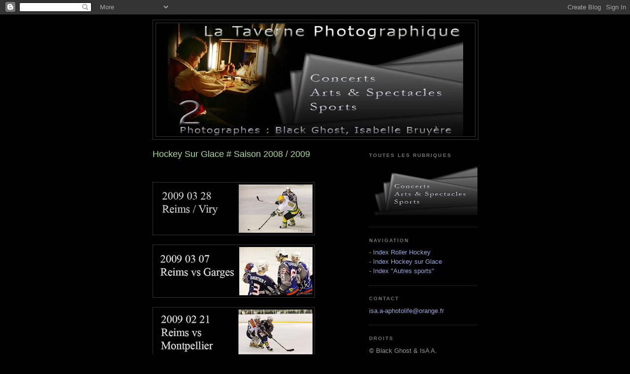

--- FILE ---
content_type: text/html; charset=UTF-8
request_url: http://blackghhost-sport.blogspot.com/2018/01/hockey-sur-glace-saison-2008-2009.html
body_size: 7960
content:
<!DOCTYPE html>
<html dir='ltr'>
<head>
<link href='https://www.blogger.com/static/v1/widgets/55013136-widget_css_bundle.css' rel='stylesheet' type='text/css'/>
<meta content='text/html; charset=UTF-8' http-equiv='Content-Type'/>
<meta content='blogger' name='generator'/>
<link href='http://blackghhost-sport.blogspot.com/favicon.ico' rel='icon' type='image/x-icon'/>
<link href='http://blackghhost-sport.blogspot.com/2018/01/hockey-sur-glace-saison-2008-2009.html' rel='canonical'/>
<link rel="alternate" type="application/atom+xml" title="La Taverne Photographique - Black Ghost &amp; Isabelle Bruyère (sport) - Atom" href="http://blackghhost-sport.blogspot.com/feeds/posts/default" />
<link rel="alternate" type="application/rss+xml" title="La Taverne Photographique - Black Ghost &amp; Isabelle Bruyère (sport) - RSS" href="http://blackghhost-sport.blogspot.com/feeds/posts/default?alt=rss" />
<link rel="service.post" type="application/atom+xml" title="La Taverne Photographique - Black Ghost &amp; Isabelle Bruyère (sport) - Atom" href="https://www.blogger.com/feeds/7638302617934115112/posts/default" />

<link rel="alternate" type="application/atom+xml" title="La Taverne Photographique - Black Ghost &amp; Isabelle Bruyère (sport) - Atom" href="http://blackghhost-sport.blogspot.com/feeds/7734444157135181601/comments/default" />
<!--Can't find substitution for tag [blog.ieCssRetrofitLinks]-->
<link href='https://blogger.googleusercontent.com/img/b/R29vZ2xl/AVvXsEiNCz2l5qp64GRNaKAs9UjRp64XtMfijPnkM1YirAUzJHaIj9qcIeRFHcQMFS9Lq_ZjBkPt1br6CrRKusZnP3fLCpqyGE4osxV3R6dPFdV31Tp-rij0f1_WOIHySasQOCf-EXWywE8rfFsb/s320/2009+03+28++Hockey+D1+Reims++Viry.jpg' rel='image_src'/>
<meta content='http://blackghhost-sport.blogspot.com/2018/01/hockey-sur-glace-saison-2008-2009.html' property='og:url'/>
<meta content='Hockey Sur Glace # Saison 2008 / 2009' property='og:title'/>
<meta content='                                                                                     ' property='og:description'/>
<meta content='https://blogger.googleusercontent.com/img/b/R29vZ2xl/AVvXsEiNCz2l5qp64GRNaKAs9UjRp64XtMfijPnkM1YirAUzJHaIj9qcIeRFHcQMFS9Lq_ZjBkPt1br6CrRKusZnP3fLCpqyGE4osxV3R6dPFdV31Tp-rij0f1_WOIHySasQOCf-EXWywE8rfFsb/w1200-h630-p-k-no-nu/2009+03+28++Hockey+D1+Reims++Viry.jpg' property='og:image'/>
<title>La Taverne Photographique - Black Ghost &amp; Isabelle Bruyère (sport): Hockey Sur Glace # Saison 2008 / 2009</title>
<style id='page-skin-1' type='text/css'><!--
/*
-----------------------------------------------
Blogger Template Style
Name:     Minima Black
Date:     26 Feb 2004
Updated by: Blogger Team
----------------------------------------------- */
/* Use this with templates/template-twocol.html */
body {
background:#000000;
margin:0;
color:#cccccc;
font: x-small "Trebuchet MS", Trebuchet, Verdana, Sans-serif;
font-size/* */:/**/small;
font-size: /**/small;
text-align: center;
}
a:link {
color:#99aadd;
text-decoration:none;
}
a:visited {
color:#aa77aa;
text-decoration:none;
}
a:hover {
color:#aadd99;
text-decoration:underline;
}
a img {
border-width:0;
}
/* Header
-----------------------------------------------
*/
#header-wrapper {
width:660px;
margin:0 auto 10px;
border:1px solid #333333;
}
#header-inner {
background-position: center;
margin-left: auto;
margin-right: auto;
}
#header {
margin: 5px;
border: 1px solid #333333;
text-align: center;
color:#cccccc;
}
#header h1 {
margin:5px 5px 0;
padding:15px 20px .25em;
line-height:1.2em;
text-transform:uppercase;
letter-spacing:.2em;
font: normal bold 200% 'Trebuchet MS',Trebuchet,Verdana,Sans-serif;
}
#header a {
color:#cccccc;
text-decoration:none;
}
#header a:hover {
color:#cccccc;
}
#header .description {
margin:0 5px 5px;
padding:0 20px 15px;
max-width:700px;
text-transform:uppercase;
letter-spacing:.2em;
line-height: 1.4em;
font: normal normal 78% 'Trebuchet MS', Trebuchet, Verdana, Sans-serif;
color: #777777;
}
#header img {
margin-left: auto;
margin-right: auto;
}
/* Outer-Wrapper
----------------------------------------------- */
#outer-wrapper {
width: 660px;
margin:0 auto;
padding:10px;
text-align:left;
font: normal normal 100% 'Trebuchet MS',Trebuchet,Verdana,Sans-serif;
}
#main-wrapper {
width: 410px;
float: left;
word-wrap: break-word; /* fix for long text breaking sidebar float in IE */
overflow: hidden;     /* fix for long non-text content breaking IE sidebar float */
}
#sidebar-wrapper {
width: 220px;
float: right;
word-wrap: break-word; /* fix for long text breaking sidebar float in IE */
overflow: hidden;     /* fix for long non-text content breaking IE sidebar float */
}
/* Headings
----------------------------------------------- */
h2 {
margin:1.5em 0 .75em;
font:normal bold 78% 'Trebuchet MS',Trebuchet,Arial,Verdana,Sans-serif;
line-height: 1.4em;
text-transform:uppercase;
letter-spacing:.2em;
color:#777777;
}
/* Posts
-----------------------------------------------
*/
h2.date-header {
margin:1.5em 0 .5em;
}
.post {
margin:.5em 0 1.5em;
border-bottom:1px dotted #333333;
padding-bottom:1.5em;
}
.post h3 {
margin:.25em 0 0;
padding:0 0 4px;
font-size:140%;
font-weight:normal;
line-height:1.4em;
color:#aadd99;
}
.post h3 a, .post h3 a:visited, .post h3 strong {
display:block;
text-decoration:none;
color:#aadd99;
font-weight:bold;
}
.post h3 strong, .post h3 a:hover {
color:#cccccc;
}
.post-body {
margin:0 0 .75em;
line-height:1.6em;
}
.post-body blockquote {
line-height:1.3em;
}
.post-footer {
margin: .75em 0;
color:#777777;
text-transform:uppercase;
letter-spacing:.1em;
font: normal normal 78% 'Trebuchet MS', Trebuchet, Arial, Verdana, Sans-serif;
line-height: 1.4em;
}
.comment-link {
margin-left:.6em;
}
.post img, table.tr-caption-container {
padding:4px;
border:1px solid #333333;
}
.tr-caption-container img {
border: none;
padding: 0;
}
.post blockquote {
margin:1em 20px;
}
.post blockquote p {
margin:.75em 0;
}
/* Comments
----------------------------------------------- */
#comments h4 {
margin:1em 0;
font-weight: bold;
line-height: 1.4em;
text-transform:uppercase;
letter-spacing:.2em;
color: #777777;
}
#comments-block {
margin:1em 0 1.5em;
line-height:1.6em;
}
#comments-block .comment-author {
margin:.5em 0;
}
#comments-block .comment-body {
margin:.25em 0 0;
}
#comments-block .comment-footer {
margin:-.25em 0 2em;
line-height: 1.4em;
text-transform:uppercase;
letter-spacing:.1em;
}
#comments-block .comment-body p {
margin:0 0 .75em;
}
.deleted-comment {
font-style:italic;
color:gray;
}
.feed-links {
clear: both;
line-height: 2.5em;
}
#blog-pager-newer-link {
float: left;
}
#blog-pager-older-link {
float: right;
}
#blog-pager {
text-align: center;
}
/* Sidebar Content
----------------------------------------------- */
.sidebar {
color: #999999;
line-height: 1.5em;
}
.sidebar ul {
list-style:none;
margin:0 0 0;
padding:0 0 0;
}
.sidebar li {
margin:0;
padding-top:0;
padding-right:0;
padding-bottom:.25em;
padding-left:15px;
text-indent:-15px;
line-height:1.5em;
}
.sidebar .widget, .main .widget {
border-bottom:1px dotted #333333;
margin:0 0 1.5em;
padding:0 0 1.5em;
}
.main .Blog {
border-bottom-width: 0;
}
/* Profile
----------------------------------------------- */
.profile-img {
float: left;
margin-top: 0;
margin-right: 5px;
margin-bottom: 5px;
margin-left: 0;
padding: 4px;
border: 1px solid #333333;
}
.profile-data {
margin:0;
text-transform:uppercase;
letter-spacing:.1em;
font: normal normal 78% 'Trebuchet MS', Trebuchet, Arial, Verdana, Sans-serif;
color: #777777;
font-weight: bold;
line-height: 1.6em;
}
.profile-datablock {
margin:.5em 0 .5em;
}
.profile-textblock {
margin: 0.5em 0;
line-height: 1.6em;
}
.profile-link {
font: normal normal 78% 'Trebuchet MS', Trebuchet, Arial, Verdana, Sans-serif;
text-transform: uppercase;
letter-spacing: .1em;
}
/* Footer
----------------------------------------------- */
#footer {
width:660px;
clear:both;
margin:0 auto;
padding-top:15px;
line-height: 1.6em;
text-transform:uppercase;
letter-spacing:.1em;
text-align: center;
}

--></style>
<link href='https://www.blogger.com/dyn-css/authorization.css?targetBlogID=7638302617934115112&amp;zx=6412c93a-6b85-487e-b2d7-fc2b76f82550' media='none' onload='if(media!=&#39;all&#39;)media=&#39;all&#39;' rel='stylesheet'/><noscript><link href='https://www.blogger.com/dyn-css/authorization.css?targetBlogID=7638302617934115112&amp;zx=6412c93a-6b85-487e-b2d7-fc2b76f82550' rel='stylesheet'/></noscript>
<meta name='google-adsense-platform-account' content='ca-host-pub-1556223355139109'/>
<meta name='google-adsense-platform-domain' content='blogspot.com'/>

</head>
<body>
<div class='navbar section' id='navbar'><div class='widget Navbar' data-version='1' id='Navbar1'><script type="text/javascript">
    function setAttributeOnload(object, attribute, val) {
      if(window.addEventListener) {
        window.addEventListener('load',
          function(){ object[attribute] = val; }, false);
      } else {
        window.attachEvent('onload', function(){ object[attribute] = val; });
      }
    }
  </script>
<div id="navbar-iframe-container"></div>
<script type="text/javascript" src="https://apis.google.com/js/platform.js"></script>
<script type="text/javascript">
      gapi.load("gapi.iframes:gapi.iframes.style.bubble", function() {
        if (gapi.iframes && gapi.iframes.getContext) {
          gapi.iframes.getContext().openChild({
              url: 'https://www.blogger.com/navbar/7638302617934115112?po\x3d7734444157135181601\x26origin\x3dhttp://blackghhost-sport.blogspot.com',
              where: document.getElementById("navbar-iframe-container"),
              id: "navbar-iframe"
          });
        }
      });
    </script><script type="text/javascript">
(function() {
var script = document.createElement('script');
script.type = 'text/javascript';
script.src = '//pagead2.googlesyndication.com/pagead/js/google_top_exp.js';
var head = document.getElementsByTagName('head')[0];
if (head) {
head.appendChild(script);
}})();
</script>
</div></div>
<div id='outer-wrapper'><div id='wrap2'>
<!-- skip links for text browsers -->
<span id='skiplinks' style='display:none;'>
<a href='#main'>skip to main </a> |
      <a href='#sidebar'>skip to sidebar</a>
</span>
<div id='header-wrapper'>
<div class='header section' id='header'><div class='widget Header' data-version='1' id='Header1'>
<div id='header-inner'>
<a href='http://blackghhost-sport.blogspot.com/' style='display: block'>
<img alt='La Taverne Photographique - Black Ghost &amp; Isabelle Bruyère (sport)' height='230px; ' id='Header1_headerimg' src='https://blogger.googleusercontent.com/img/b/R29vZ2xl/AVvXsEhM8fCO8JOI_6ZW7bATre1gwbSRmt7UzQRZMx1FfTjqz3c_B6YyJRuL37Rv3E1kRCUkFiCkDSCNug2xf0eLoRghwipBqPI0ErbEh1l7e9vO-bgB9TJgt1Gw_Z1g0RLDtWCIZTHHevvxsfNh/s1600-r/entete_blog_BGI_v3.jpg' style='display: block' width='600px; '/>
</a>
</div>
</div></div>
</div>
<div id='content-wrapper'>
<div id='crosscol-wrapper' style='text-align:center'>
<div class='crosscol no-items section' id='crosscol'></div>
</div>
<div id='main-wrapper'>
<div class='main section' id='main'><div class='widget Blog' data-version='1' id='Blog1'>
<div class='blog-posts hfeed'>

          <div class="date-outer">
        

          <div class="date-posts">
        
<div class='post-outer'>
<div class='post hentry uncustomized-post-template' itemprop='blogPost' itemscope='itemscope' itemtype='http://schema.org/BlogPosting'>
<meta content='https://blogger.googleusercontent.com/img/b/R29vZ2xl/AVvXsEiNCz2l5qp64GRNaKAs9UjRp64XtMfijPnkM1YirAUzJHaIj9qcIeRFHcQMFS9Lq_ZjBkPt1br6CrRKusZnP3fLCpqyGE4osxV3R6dPFdV31Tp-rij0f1_WOIHySasQOCf-EXWywE8rfFsb/s320/2009+03+28++Hockey+D1+Reims++Viry.jpg' itemprop='image_url'/>
<meta content='7638302617934115112' itemprop='blogId'/>
<meta content='7734444157135181601' itemprop='postId'/>
<a name='7734444157135181601'></a>
<h3 class='post-title entry-title' itemprop='name'>
Hockey Sur Glace # Saison 2008 / 2009
</h3>
<div class='post-header'>
<div class='post-header-line-1'></div>
</div>
<div class='post-body entry-content' id='post-body-7734444157135181601' itemprop='description articleBody'>
<br />
<br />
<div class="separator" style="clear: both; text-align: center;">
<a href="http://blackghhost-sport.blogspot.fr/2009/04/2009-03-28-hockey-d1-reims-viry.html" style="clear: left; float: left; margin-bottom: 1em; margin-right: 1em;"><img alt="http://blackghhost-sport.blogspot.fr/2009/04/2009-03-28-hockey-d1-reims-viry.html" border="0" data-original-height="184" data-original-width="600" height="98" src="https://blogger.googleusercontent.com/img/b/R29vZ2xl/AVvXsEiNCz2l5qp64GRNaKAs9UjRp64XtMfijPnkM1YirAUzJHaIj9qcIeRFHcQMFS9Lq_ZjBkPt1br6CrRKusZnP3fLCpqyGE4osxV3R6dPFdV31Tp-rij0f1_WOIHySasQOCf-EXWywE8rfFsb/s320/2009+03+28++Hockey+D1+Reims++Viry.jpg" width="320" /></a></div>
<br />
<br />
<br />
<br />
<br />
<br />
<div class="separator" style="clear: both; text-align: center;">
<a href="http://blackghhost-sport.blogspot.fr/2009/03/2009-03-07-hockey-d1-reimsgarges.html" style="clear: left; float: left; margin-bottom: 1em; margin-right: 1em;"><img alt="http://blackghhost-sport.blogspot.fr/2009/03/2009-03-07-hockey-d1-reimsgarges.html" border="0" data-original-height="184" data-original-width="600" height="98" src="https://blogger.googleusercontent.com/img/b/R29vZ2xl/AVvXsEgetGalfyT-TG48goeD543Oxd2Ht72E278OnxFTKlTxAN8gQeN7gGTPtqDGLW_gk0kXbisJZfBFcwB_gfhl7Qx7_fC-vFldj2xe8Crukn-dS1v1B-e7n4Ho5y3QMQq3gW-FGCJFDebqB-sH/s320/2009+03+07++Hockey+D1+Reims+Garges.jpg" width="320" /></a></div>
<br />
<br />
<br />
<br />
<br />
<br />
<div class="separator" style="clear: both; text-align: center;">
<a href="http://blackghhost-sport.blogspot.fr/2009/02/2009-02-21-hockey-d1-reimsmontpellier.html" style="clear: left; float: left; margin-bottom: 1em; margin-right: 1em;"><img alt="http://blackghhost-sport.blogspot.fr/2009/02/2009-02-21-hockey-d1-reimsmontpellier.html" border="0" data-original-height="184" data-original-width="600" height="98" src="https://blogger.googleusercontent.com/img/b/R29vZ2xl/AVvXsEgpz6pL3_hf1eokV4gMLry2Jsh-VEChHBzQHWhCGGBQ6_HiDCuN3kHS6o8DjkgZhiqHd49L7lHwtYk3nS9sUZMtlxho7UGWPFZjXS15xp8VoSCwueuagpccAuvSeNN_9Qzt9GbusM_5iiGT/s320/2009+02+21+Hockey+D1+Reims+Montpellier.jpg" width="320" /></a></div>
<br />
<br />
<br />
<br />
<br />
<br />
<div class="separator" style="clear: both; text-align: center;">
<a href="http://blackghhost-sport.blogspot.fr/2009/02/2009-02-07-hockey-d1-reimsamneville.html" style="clear: left; float: left; margin-bottom: 1em; margin-right: 1em;"><img alt="http://blackghhost-sport.blogspot.fr/2009/02/2009-02-07-hockey-d1-reimsamneville.html" border="0" data-original-height="184" data-original-width="600" height="98" src="https://blogger.googleusercontent.com/img/b/R29vZ2xl/AVvXsEg8SVVi2nsE43WHCyxc0DI2-hYGHuTs8UU3JSj9VEjpQniy1D2LYdaC0ntj-kfWIoCG0_CUFGjzFFRHkOEte_E3Dk36qipduIuDqVIGOYIVnx3JROCNjIOX9WCrMM5ldEF12erwNO7zOx9m/s320/2009+02+07++Hockey+D1+-+Reims+Amn%25C3%25A9ville.jpg" width="320" /></a></div>
<br />
<br />
<br />
<br />
<br />
<br />
<div class="separator" style="clear: both; text-align: center;">
<a href="http://blackghhost-sport.blogspot.fr/2009/01/2009-01-24-hockey-d1-reimscourbevoie.html" style="clear: left; float: left; margin-bottom: 1em; margin-right: 1em;"><img alt="http://blackghhost-sport.blogspot.fr/2009/01/2009-01-24-hockey-d1-reimscourbevoie.html" border="0" data-original-height="184" data-original-width="600" height="98" src="https://blogger.googleusercontent.com/img/b/R29vZ2xl/AVvXsEhxtcOBTz5hH397fK5JOIkIp23vZYkIUXnsETSDnJ4ODj18hXKl_J5GZt-hihHqH7LDW06QgR4s4moRpw29-TPDGOtI5rqyrXkdQrFNJQFaYbM4Ej_NAPgH-sFBTQ2hz8CTOs9EukBRt0H4/s320/2009+01+24++Hockey+D1+-+Reims+Courbevoie.jpg" width="320" /></a></div>
<br />
<br />
<br />
<br />
<br />
<br />
<div class="separator" style="clear: both; text-align: center;">
<a href="http://blackghhost-sport.blogspot.fr/2009/01/2009-01-10-hockey-d1-reims-gap.html" style="clear: left; float: left; margin-bottom: 1em; margin-right: 1em;"><img alt="http://blackghhost-sport.blogspot.fr/2009/01/2009-01-10-hockey-d1-reims-gap.html" border="0" data-original-height="184" data-original-width="600" height="98" src="https://blogger.googleusercontent.com/img/b/R29vZ2xl/AVvXsEgI0zSX5n3UNozERlm7p0syPCARj196V0lvdrc-D2U80ICUoQjj_wuVmw-x4hyanO1dj5o9gIPQ2YzvQ1gWwQKTPwkLKK9Lw6DAVZ3uFBkrNhZqRlJhbcgDpGRqjTLOcU0RenrmHuxE9WzR/s320/2009+01+10++Hockey+D1+-+Reims++Gap.jpg" width="320" /></a></div>
<br />
<br />
<br />
<br />
<br />
<br />
<div class="separator" style="clear: both; text-align: center;">
<a href="http://blackghhost-sport.blogspot.fr/2008/12/2008-12-20-hockey-d1-reims-cergy.html" style="clear: left; float: left; margin-bottom: 1em; margin-right: 1em;"><img alt="http://blackghhost-sport.blogspot.fr/2008/12/2008-12-20-hockey-d1-reims-cergy.html" border="0" data-original-height="184" data-original-width="600" height="98" src="https://blogger.googleusercontent.com/img/b/R29vZ2xl/AVvXsEjfMCyF7QA5IboNxv0JwchN6oVth-ciQziPug-wNJFDTWevXrEb4Ze_1EvTlN92aEstcxL9x038zYAttJ4JviSGISZl6yYDq9CJWRA_56t7nt3MMnkkw_ZqazM5S_T156oABPm2EWCKGMJd/s320/2008+12+20++Hockey+D1+-+Reims++Cergy.jpg" width="320" /></a></div>
<br />
<br />
<br />
<br />
<br />
<br />
<div class="separator" style="clear: both; text-align: center;">
<a href="http://blackghhost-sport.blogspot.fr/2008/12/2008-12-06-hockey-d1-reims-valence.html" style="clear: left; float: left; margin-bottom: 1em; margin-right: 1em;"><img alt="http://blackghhost-sport.blogspot.fr/2008/12/2008-12-06-hockey-d1-reims-valence.html" border="0" data-original-height="184" data-original-width="600" height="98" src="https://blogger.googleusercontent.com/img/b/R29vZ2xl/AVvXsEhObsM7H1Wgzts1RNcJ7t3czNYdwvS1ljVPoTPHNyNRtQDk9lhLlMbZX4v7GyZIkgCiD8c3eLMQelGwHVia0T8ULJO80nk9Pl5dN5VzJgNiNJ5XOxPgUrRLJI9n0yn_4_bTSsFDZNHmxo7z/s320/2008+12+06++Hockey+D1+-+Reims++Valence.jpg" width="320" /></a></div>
<div class="separator" style="clear: both; text-align: center;">
</div>
<div class="separator" style="clear: both; text-align: center;">
<a href="http://blackghhost-sport.blogspot.fr/2008/11/2008-11-08-hockey-d1-reims-avignon.html" style="clear: left; float: left; margin-bottom: 1em; margin-right: 1em;"><img alt="http://blackghhost-sport.blogspot.fr/2008/11/2008-11-08-hockey-d1-reims-avignon.html" border="0" data-original-height="184" data-original-width="600" height="98" src="https://blogger.googleusercontent.com/img/b/R29vZ2xl/AVvXsEhmYuq1PgGGcHw3FAsW-GAJe9CWHWy1alAe0bdYwvXmbEo2Ixs3n3G0UULYKvPObHo2Ul6k-I8CNnRXoffgdKmGy-r4IXiN6PEreQpurMz4wtA8VpJg9QV9YSiSw82yR_WZRng3KBKuy-Lv/s320/2008+11+08++Hockey+D1+-+Reims++Avignon.jpg" width="320" /></a></div>
<br />
<br />
<br />
<br />
<br />
<br />
<div class="separator" style="clear: both; text-align: center;">
<a href="http://blackghhost-sport.blogspot.fr/2008/10/2008-10-25-hockey-d1-reimsbordeaux.html" style="clear: left; float: left; margin-bottom: 1em; margin-right: 1em;"><img alt="http://blackghhost-sport.blogspot.fr/2008/10/2008-10-25-hockey-d1-reimsbordeaux.html" border="0" data-original-height="184" data-original-width="600" height="98" src="https://blogger.googleusercontent.com/img/b/R29vZ2xl/AVvXsEhtAvs2elMYg_EBdRuP3hBKgnETzfbaXo-ec9L4J6jH-IQDHs_wBF7tSdgBkgzyBPZeL6Y1nWwpqOraHO0OuQg4rOuJMryiqgofJn0DxAeeqLa4f4jg9Jy9veA6XCG9OOx01KQsqs0OiNQs/s320/2008+10+25++Hockey+D1+-+Reims+Bordeaux.jpg" width="320" /></a></div>
<br />
<br />
<br />
<br />
<br />
<br />
<div class="separator" style="clear: both; text-align: center;">
<a href="http://blackghhost-sport.blogspot.fr/2008/09/2008-09-20-hockey-sur-glace-d1.html" style="clear: left; float: left; margin-bottom: 1em; margin-right: 1em;"><img alt="http://blackghhost-sport.blogspot.fr/2008/09/2008-09-20-hockey-sur-glace-d1.html" border="0" data-original-height="184" data-original-width="600" height="98" src="https://blogger.googleusercontent.com/img/b/R29vZ2xl/AVvXsEiO0wMGV0zLfeP17I1PDcb_fTrVmPpE2JEvTaRAPXFx_Xlo3YvX-wL-x_cQpuqis3slwhgGOfH59R6WG4nC_qkU4brIQBeV6WgDtyuJYnEOLtlfzsOFvLdeZ8Kqvd1VV_G7YRZ3v_dnDfpt/s320/2008+09+20++Hockey+D1+%2528Reims+Annecy%2529.jpg" width="320" /></a></div>
<br />
<br />
<br />
<br />
<br />
<br />
<div style='clear: both;'></div>
</div>
<div class='post-footer'>
<div class='post-footer-line post-footer-line-1'>
<span class='post-author vcard'>
</span>
<span class='post-timestamp'>
</span>
<span class='post-comment-link'>
</span>
<span class='post-icons'>
</span>
<div class='post-share-buttons goog-inline-block'>
</div>
</div>
<div class='post-footer-line post-footer-line-2'>
<span class='post-labels'>
</span>
</div>
<div class='post-footer-line post-footer-line-3'>
<span class='post-location'>
</span>
</div>
</div>
</div>
<div class='comments' id='comments'>
<a name='comments'></a>
</div>
</div>

        </div></div>
      
</div>
<div class='blog-pager' id='blog-pager'>
<span id='blog-pager-newer-link'>
<a class='blog-pager-newer-link' href='http://blackghhost-sport.blogspot.com/2018/02/2018-01-27-hockey-d2-chalons-en.html' id='Blog1_blog-pager-newer-link' title='Article plus récent'>Article plus récent</a>
</span>
<span id='blog-pager-older-link'>
<a class='blog-pager-older-link' href='http://blackghhost-sport.blogspot.com/2018/01/hockey-sur-glace-saison-2009-2010.html' id='Blog1_blog-pager-older-link' title='Article plus ancien'>Article plus ancien</a>
</span>
<a class='home-link' href='http://blackghhost-sport.blogspot.com/'>Accueil</a>
</div>
<div class='clear'></div>
<div class='post-feeds'>
</div>
</div></div>
</div>
<div id='sidebar-wrapper'>
<div class='sidebar section' id='sidebar'><div class='widget Image' data-version='1' id='Image1'>
<h2>TOUTES LES RUBRIQUES</h2>
<div class='widget-content'>
<a href='http://blackghhost.blogspot.com/'>
<img alt='TOUTES LES RUBRIQUES' height='106' id='Image1_img' src='https://blogger.googleusercontent.com/img/b/R29vZ2xl/AVvXsEgNzDYeLx_RguQWMa4uSsD7Nba0YW4V0oR5pZztgDRUoMXkKoXaz7IJMb2xFj_wBIfQOug8jM6oLqxPwgOix8vQwTULrug5AuZbdKE9qSKdCl5vYyykKSxXJp8VkCBMyGX0YUanTMG60xzU/s220/retour_sommaire_BGI_v3.jpg' width='220'/>
</a>
<br/>
</div>
<div class='clear'></div>
</div><div class='widget Text' data-version='1' id='Text1'>
<h2 class='title'>Navigation</h2>
<div class='widget-content'>
- <a href="http://blackghhost-sport.blogspot.com/2008/10/index-roller-hockey.html">Index Roller Hockey</a><br />- <a href="http://blackghhost-sport.blogspot.com/2008/10/index-sports-de-glace.html"></a><a href="http://blackghhost-sport.blogspot.fr/2013/10/sommaire-hockey-sur-glace.html">Index Hockey sur Glace</a><br />- <a href="http://blackghhost-sport.blogspot.com/2008/10/index-autres-sports.html">Index "Autres sports"</a><br />
</div>
<div class='clear'></div>
</div><div class='widget Text' data-version='1' id='Text3'>
<h2 class='title'>Contact</h2>
<div class='widget-content'>
<a href="mailto:isa.a-aphotolife@orange.fr">isa.a-aphotolife@orange.fr</a><br/>
</div>
<div class='clear'></div>
</div><div class='widget Text' data-version='1' id='Text2'>
<h2 class='title'>Droits</h2>
<div class='widget-content'>
&#169; Black Ghost &amp; IsA A.<br/>Tous droits réservés. Utilisation, Reproduction, même partielles sont interdites sur tous supports.<br/>
</div>
<div class='clear'></div>
</div></div>
</div>
<!-- spacer for skins that want sidebar and main to be the same height-->
<div class='clear'>&#160;</div>
</div>
<!-- end content-wrapper -->
<div id='footer-wrapper'>
<div class='footer no-items section' id='footer'></div>
</div>
</div></div>
<!-- end outer-wrapper -->

<script type="text/javascript" src="https://www.blogger.com/static/v1/widgets/1601900224-widgets.js"></script>
<script type='text/javascript'>
window['__wavt'] = 'AOuZoY7qCOp4pnttp5r5akAY0XCSn-SkgQ:1762966586091';_WidgetManager._Init('//www.blogger.com/rearrange?blogID\x3d7638302617934115112','//blackghhost-sport.blogspot.com/2018/01/hockey-sur-glace-saison-2008-2009.html','7638302617934115112');
_WidgetManager._SetDataContext([{'name': 'blog', 'data': {'blogId': '7638302617934115112', 'title': 'La Taverne Photographique - Black Ghost \x26amp; Isabelle Bruy\xe8re (sport)', 'url': 'http://blackghhost-sport.blogspot.com/2018/01/hockey-sur-glace-saison-2008-2009.html', 'canonicalUrl': 'http://blackghhost-sport.blogspot.com/2018/01/hockey-sur-glace-saison-2008-2009.html', 'homepageUrl': 'http://blackghhost-sport.blogspot.com/', 'searchUrl': 'http://blackghhost-sport.blogspot.com/search', 'canonicalHomepageUrl': 'http://blackghhost-sport.blogspot.com/', 'blogspotFaviconUrl': 'http://blackghhost-sport.blogspot.com/favicon.ico', 'bloggerUrl': 'https://www.blogger.com', 'hasCustomDomain': false, 'httpsEnabled': true, 'enabledCommentProfileImages': true, 'gPlusViewType': 'FILTERED_POSTMOD', 'adultContent': false, 'analyticsAccountNumber': '', 'encoding': 'UTF-8', 'locale': 'fr', 'localeUnderscoreDelimited': 'fr', 'languageDirection': 'ltr', 'isPrivate': false, 'isMobile': false, 'isMobileRequest': false, 'mobileClass': '', 'isPrivateBlog': false, 'isDynamicViewsAvailable': true, 'feedLinks': '\x3clink rel\x3d\x22alternate\x22 type\x3d\x22application/atom+xml\x22 title\x3d\x22La Taverne Photographique - Black Ghost \x26amp; Isabelle Bruy\xe8re (sport) - Atom\x22 href\x3d\x22http://blackghhost-sport.blogspot.com/feeds/posts/default\x22 /\x3e\n\x3clink rel\x3d\x22alternate\x22 type\x3d\x22application/rss+xml\x22 title\x3d\x22La Taverne Photographique - Black Ghost \x26amp; Isabelle Bruy\xe8re (sport) - RSS\x22 href\x3d\x22http://blackghhost-sport.blogspot.com/feeds/posts/default?alt\x3drss\x22 /\x3e\n\x3clink rel\x3d\x22service.post\x22 type\x3d\x22application/atom+xml\x22 title\x3d\x22La Taverne Photographique - Black Ghost \x26amp; Isabelle Bruy\xe8re (sport) - Atom\x22 href\x3d\x22https://www.blogger.com/feeds/7638302617934115112/posts/default\x22 /\x3e\n\n\x3clink rel\x3d\x22alternate\x22 type\x3d\x22application/atom+xml\x22 title\x3d\x22La Taverne Photographique - Black Ghost \x26amp; Isabelle Bruy\xe8re (sport) - Atom\x22 href\x3d\x22http://blackghhost-sport.blogspot.com/feeds/7734444157135181601/comments/default\x22 /\x3e\n', 'meTag': '', 'adsenseHostId': 'ca-host-pub-1556223355139109', 'adsenseHasAds': false, 'adsenseAutoAds': false, 'boqCommentIframeForm': true, 'loginRedirectParam': '', 'view': '', 'dynamicViewsCommentsSrc': '//www.blogblog.com/dynamicviews/4224c15c4e7c9321/js/comments.js', 'dynamicViewsScriptSrc': '//www.blogblog.com/dynamicviews/3ad3fa1fed980092', 'plusOneApiSrc': 'https://apis.google.com/js/platform.js', 'disableGComments': true, 'interstitialAccepted': false, 'sharing': {'platforms': [{'name': 'Obtenir le lien', 'key': 'link', 'shareMessage': 'Obtenir le lien', 'target': ''}, {'name': 'Facebook', 'key': 'facebook', 'shareMessage': 'Partager sur Facebook', 'target': 'facebook'}, {'name': 'BlogThis!', 'key': 'blogThis', 'shareMessage': 'BlogThis!', 'target': 'blog'}, {'name': 'X', 'key': 'twitter', 'shareMessage': 'Partager sur X', 'target': 'twitter'}, {'name': 'Pinterest', 'key': 'pinterest', 'shareMessage': 'Partager sur Pinterest', 'target': 'pinterest'}, {'name': 'E-mail', 'key': 'email', 'shareMessage': 'E-mail', 'target': 'email'}], 'disableGooglePlus': true, 'googlePlusShareButtonWidth': 0, 'googlePlusBootstrap': '\x3cscript type\x3d\x22text/javascript\x22\x3ewindow.___gcfg \x3d {\x27lang\x27: \x27fr\x27};\x3c/script\x3e'}, 'hasCustomJumpLinkMessage': false, 'jumpLinkMessage': 'Lire la suite', 'pageType': 'item', 'postId': '7734444157135181601', 'postImageThumbnailUrl': 'https://blogger.googleusercontent.com/img/b/R29vZ2xl/AVvXsEiNCz2l5qp64GRNaKAs9UjRp64XtMfijPnkM1YirAUzJHaIj9qcIeRFHcQMFS9Lq_ZjBkPt1br6CrRKusZnP3fLCpqyGE4osxV3R6dPFdV31Tp-rij0f1_WOIHySasQOCf-EXWywE8rfFsb/s72-c/2009+03+28++Hockey+D1+Reims++Viry.jpg', 'postImageUrl': 'https://blogger.googleusercontent.com/img/b/R29vZ2xl/AVvXsEiNCz2l5qp64GRNaKAs9UjRp64XtMfijPnkM1YirAUzJHaIj9qcIeRFHcQMFS9Lq_ZjBkPt1br6CrRKusZnP3fLCpqyGE4osxV3R6dPFdV31Tp-rij0f1_WOIHySasQOCf-EXWywE8rfFsb/s320/2009+03+28++Hockey+D1+Reims++Viry.jpg', 'pageName': 'Hockey Sur Glace # Saison 2008 / 2009', 'pageTitle': 'La Taverne Photographique - Black Ghost \x26amp; Isabelle Bruy\xe8re (sport): Hockey Sur Glace # Saison 2008 / 2009'}}, {'name': 'features', 'data': {}}, {'name': 'messages', 'data': {'edit': 'Modifier', 'linkCopiedToClipboard': 'Lien copi\xe9 dans le presse-papiers\xa0!', 'ok': 'OK', 'postLink': 'Publier le lien'}}, {'name': 'template', 'data': {'isResponsive': false, 'isAlternateRendering': false, 'isCustom': false}}, {'name': 'view', 'data': {'classic': {'name': 'classic', 'url': '?view\x3dclassic'}, 'flipcard': {'name': 'flipcard', 'url': '?view\x3dflipcard'}, 'magazine': {'name': 'magazine', 'url': '?view\x3dmagazine'}, 'mosaic': {'name': 'mosaic', 'url': '?view\x3dmosaic'}, 'sidebar': {'name': 'sidebar', 'url': '?view\x3dsidebar'}, 'snapshot': {'name': 'snapshot', 'url': '?view\x3dsnapshot'}, 'timeslide': {'name': 'timeslide', 'url': '?view\x3dtimeslide'}, 'isMobile': false, 'title': 'Hockey Sur Glace # Saison 2008 / 2009', 'description': '                                                                                     ', 'featuredImage': 'https://blogger.googleusercontent.com/img/b/R29vZ2xl/AVvXsEiNCz2l5qp64GRNaKAs9UjRp64XtMfijPnkM1YirAUzJHaIj9qcIeRFHcQMFS9Lq_ZjBkPt1br6CrRKusZnP3fLCpqyGE4osxV3R6dPFdV31Tp-rij0f1_WOIHySasQOCf-EXWywE8rfFsb/s320/2009+03+28++Hockey+D1+Reims++Viry.jpg', 'url': 'http://blackghhost-sport.blogspot.com/2018/01/hockey-sur-glace-saison-2008-2009.html', 'type': 'item', 'isSingleItem': true, 'isMultipleItems': false, 'isError': false, 'isPage': false, 'isPost': true, 'isHomepage': false, 'isArchive': false, 'isLabelSearch': false, 'postId': 7734444157135181601}}]);
_WidgetManager._RegisterWidget('_NavbarView', new _WidgetInfo('Navbar1', 'navbar', document.getElementById('Navbar1'), {}, 'displayModeFull'));
_WidgetManager._RegisterWidget('_HeaderView', new _WidgetInfo('Header1', 'header', document.getElementById('Header1'), {}, 'displayModeFull'));
_WidgetManager._RegisterWidget('_BlogView', new _WidgetInfo('Blog1', 'main', document.getElementById('Blog1'), {'cmtInteractionsEnabled': false, 'lightboxEnabled': true, 'lightboxModuleUrl': 'https://www.blogger.com/static/v1/jsbin/3364455543-lbx__fr.js', 'lightboxCssUrl': 'https://www.blogger.com/static/v1/v-css/828616780-lightbox_bundle.css'}, 'displayModeFull'));
_WidgetManager._RegisterWidget('_ImageView', new _WidgetInfo('Image1', 'sidebar', document.getElementById('Image1'), {'resize': false}, 'displayModeFull'));
_WidgetManager._RegisterWidget('_TextView', new _WidgetInfo('Text1', 'sidebar', document.getElementById('Text1'), {}, 'displayModeFull'));
_WidgetManager._RegisterWidget('_TextView', new _WidgetInfo('Text3', 'sidebar', document.getElementById('Text3'), {}, 'displayModeFull'));
_WidgetManager._RegisterWidget('_TextView', new _WidgetInfo('Text2', 'sidebar', document.getElementById('Text2'), {}, 'displayModeFull'));
</script>
</body>
</html>